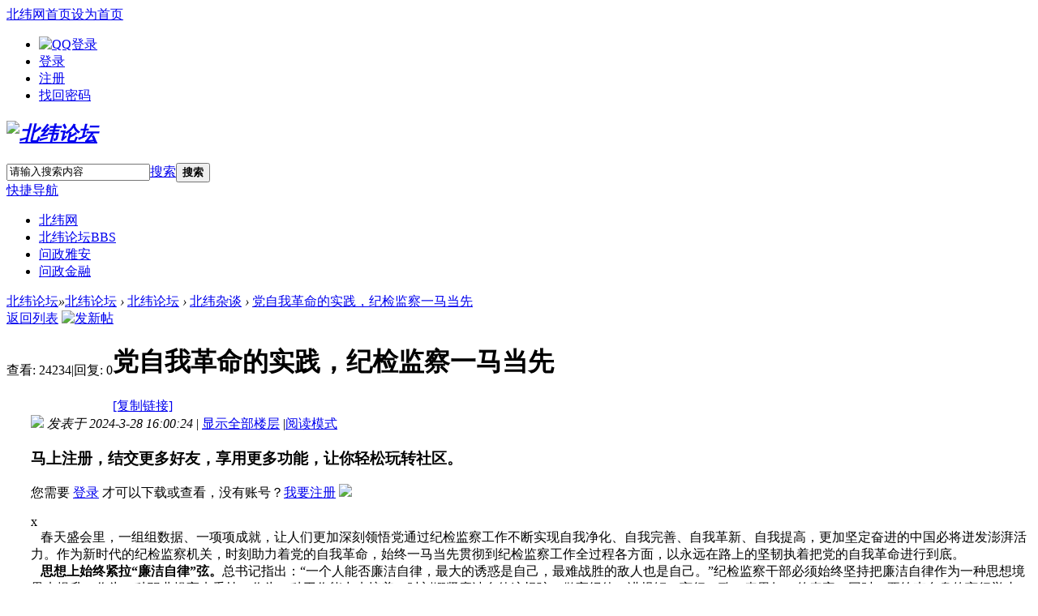

--- FILE ---
content_type: text/html; charset=gbk
request_url: https://bbs.beiww.com/thread-11690584-1-1.html
body_size: 8751
content:
<!DOCTYPE html PUBLIC "-//W3C//DTD XHTML 1.0 Transitional//EN" "http://www.w3.org/TR/xhtml1/DTD/xhtml1-transitional.dtd">
<html xmlns="http://www.w3.org/1999/xhtml">
<head>
<meta http-equiv="Content-Type" content="text/html; charset=gbk" />
<title>党自我革命的实践，纪检监察一马当先 - 北纬论坛 - 问政雅安 - 北纬网</title>
<link href="https://bbs.beiww.com/thread-11690584-1-1.html" rel="canonical" />
<meta name="keywords" content="党自我革命的实践，纪检监察一马当先" />
<meta name="description" content="春天盛会里，一组组数据、一项项成就，让人们更加深刻领悟党通过纪检监察工作不断实现自我净化、自我完善、自我革新、自我提高，更加坚定奋进的中国必将迸发澎湃活力。 ... 党自我革命的实践，纪检监察一马当先 " />
<meta name="generator" content="Discuz! X3.4" />
<meta name="author" content="Discuz! Team and Comsenz UI Team" />
<meta name="copyright" content="Discuz!" />
<meta name="MSSmartTagsPreventParsing" content="True" />
<meta http-equiv="MSThemeCompatible" content="Yes" />
<base href="https://bbs.beiww.com/" /><link rel="stylesheet" type="text/css" href="data/cache/style_13_common.css?h3p" /><link rel="stylesheet" type="text/css" href="data/cache/style_13_forum_viewthread.css?h3p" /><link rel="stylesheet" id="css_extstyle" type="text/css" href="./template/color_luntan20/style/blue/style.css" /><script type="text/javascript">var STYLEID = '13', STATICURL = 'static/', IMGDIR = 'static/image/common', VERHASH = 'h3p', charset = 'gbk', discuz_uid = '0', cookiepre = 'WIra_d33b_', cookiedomain = '.beiww.com', cookiepath = '/', showusercard = '1', attackevasive = '0', disallowfloat = 'viewvote|tradeorder|activity|debate|usergroups', creditnotice = '1|金币|', defaultstyle = './template/color_luntan20/style/blue', REPORTURL = 'aHR0cHM6Ly9iYnMuYmVpd3cuY29tL3RocmVhZC0xMTY5MDU4NC0xLTEuaHRtbA==', SITEURL = 'https://bbs.beiww.com/', JSPATH = 'data/cache/', CSSPATH = 'data/cache/style_', DYNAMICURL = '';</script>
<script src="data/cache/common.js?h3p" type="text/javascript"></script>
<meta name="application-name" content="北纬论坛" />
<meta name="msapplication-tooltip" content="北纬论坛" />
<meta name="msapplication-task" content="name=北纬论坛;action-uri=https://bbs.beiww.com/forum.php;icon-uri=https://bbs.beiww.com/static/image/common/bbs.ico" />
<link rel="archives" title="北纬论坛" href="https://bbs.beiww.com/archiver/" />
<script src="data/cache/forum.js?h3p" type="text/javascript"></script>
</head>


<body id="nv_forum" class="pg_viewthread" onkeydown="if(event.keyCode==27) return false;">
<div id="append_parent"></div><div id="ajaxwaitid"></div>
<div id="toptb" class="cl">
            <div class="wpdh">
<div class="z"><a href="http://www.beiww.com" >北纬网首页</a><a href="javascript:;"  onclick="setHomepage('https://bbs.beiww.com/');">设为首页</a></div>
<div class="y">
                    </div>
                <ul class="delu">
    
                  <li><a href="https://bbs.beiww.com/connect.php?mod=login&op=init&referer=forum.php%3Fmod%3Dviewthread%26tid%3D11690584%26extra%3Dpage%5C%253D1%26page%3D1&statfrom=login_simple"><img src="static/image/common/connect_qq.gif" title="QQ登录"></a></li>
                  
                  
    	 <li><a href="member.php?mod=logging&amp;action=login" onClick="showWindow('login', this.href)" >登录</a></li>
         <li><a href="member.php?mod=register" >注册</a></li>
         <li><a href="javascript:;" onclick="showWindow('login', 'member.php?mod=logging&action=login&viewlostpw=1')" title="找回密码">找回密码</a></li>
    </ul>
    
</div>
        </div>

<div id="hd">
<div>
<div class="hdc cl">
                <div id="fix">
                <div id="logo"><h2><em><a href="./" title="北纬论坛"><img src="template/color_luntan20/images/logo.png" alt="北纬论坛" border="0" /></a></em></h2>
                    <div id="scbar" class="cl">
<form id="scbar_form" method="post" autocomplete="off" onsubmit="searchFocus($('scbar_txt'))" action="search.php?searchsubmit=yes" target="_blank">
<input type="hidden" name="mod" id="scbar_mod" value="search" />
<input type="hidden" name="formhash" value="8f1eb426" />
<input type="hidden" name="srchtype" value="title" />
<input type="hidden" name="srhfid" value="205" />
<input type="hidden" name="srhlocality" value="forum::viewthread" />
        <div id="gao">
<table cellspacing="0" cellpadding="0">
<tr>

<td class="scbar_txt_td"><input type="text" name="srchtxt" id="scbar_txt" value="请输入搜索内容" autocomplete="off" x-webkit-speech speech /></td>
<td class="scbar_type_td"><a href="javascript:;" id="scbar_type" class="xg1" onclick="showMenu(this.id)" hidefocus="true">搜索</a></td>
<td class="scbar_btn_td"><button type="submit" name="searchsubmit" id="scbar_btn" sc="1" class="pn pnc" value="true"><strong class="xi2">搜索</strong></button></td>

</tr>
</table>
        </div>
</form>
</div>
<ul id="scbar_type_menu" class="p_pop" style="display: none;"><li><a href="javascript:;" rel="curforum" fid="205" >本版</a></li><li><a href="javascript:;" rel="forum" class="curtype">帖子</a></li><li><a href="javascript:;" rel="user">用户</a></li></ul>
<script type="text/javascript">
initSearchmenu('scbar', '');
</script>
 
</div>
                </div>
                </div>
                
                <div id="nvv">
                <div class="wpdh">
<div id="nv">
<a href="javascript:;" id="qmenu" onMouseOver="delayShow(this, function () {showMenu({'ctrlid':'qmenu','pos':'34!','ctrlclass':'a','duration':2});showForummenu(205);})">快捷导航</a>
<ul><li id="mn_N1c86" ><a href="http://www.beiww.com" hidefocus="true"  >北纬网</a></li><li class="a" id="mn_forum" ><a href="forum.php" hidefocus="true" title="BBS"  >北纬论坛<span>BBS</span></a></li><li id="mn_Nb3ed" ><a href="https://wz.beiww.com" hidefocus="true"  >问政雅安</a></li><li id="mn_N4b1b" ><a href="https://wzjr.beiww.com" hidefocus="true"  >问政金融</a></li></ul>
                    <script src="template/color_luntan20/images/fixed.js" type="text/javascript"></script>
</div>
                </div>
                </div>

                
                <div class="wpdh">
<div class="p_pop h_pop" id="mn_userapp_menu" style="display: none"></div><div id="mu" class="cl">
                </div>
                </div>
                </div>
</div>

<div class="wpdh"></div>

<div id="wp" class="wp">
<script type="text/javascript">var fid = parseInt('205'), tid = parseInt('11690584');</script>

<script src="data/cache/forum_viewthread.js?h3p" type="text/javascript"></script>
<script type="text/javascript">zoomstatus = parseInt(1);var imagemaxwidth = '800';var aimgcount = new Array();</script>

<style id="diy_style" type="text/css"></style>
<!--[diy=diynavtop]--><div id="diynavtop" class="area"></div><!--[/diy]-->
<div id="pt" class="bm cl">
<div class="z">
<a href="./" class="nvhm" title="首页">北纬论坛</a><em>&raquo;</em><a href="forum.php">北纬论坛</a> <em>&rsaquo;</em> <a href="forum.php?gid=204">北纬论坛</a> <em>&rsaquo;</em> <a href="forum-205-1.html">北纬杂谈</a> <em>&rsaquo;</em> <a href="thread-11690584-1-1.html">党自我革命的实践，纪检监察一马当先</a>
</div>
</div>

<style id="diy_style" type="text/css"></style>
<div class="wp">
<!--[diy=diy1]--><div id="diy1" class="area"></div><!--[/diy]-->
</div>

<div id="ct" class="wp cl">
<div id="pgt" class="pgs mbm cl ">
<div class="pgt"></div>
<span class="y pgb"><a href="forum-205-1.html">返回列表</a></span>
<a id="newspecial" onmouseover="$('newspecial').id = 'newspecialtmp';this.id = 'newspecial';showMenu({'ctrlid':this.id})" onclick="showWindow('newthread', 'forum.php?mod=post&action=newthread&fid=205')" href="javascript:;" title="发新帖"><img src="static/image/common/pn_post.png" alt="发新帖" /></a></div>



<div id="postlist" class="pl bm">
<table cellspacing="0" cellpadding="0">
<tr>
<td class="pls ptn pbn">
<div class="hm ptn">
<span class="xg1">查看:</span> <span class="xi1">24234</span><span class="pipe">|</span><span class="xg1">回复:</span> <span class="xi1">0</span>
</div>
</td>
<td class="plc ptm pbn vwthd">
<h1 class="ts">
<span id="thread_subject">党自我革命的实践，纪检监察一马当先</span>
</h1>
<span class="xg1">
<a href="thread-11690584-1-1.html" onclick="return copyThreadUrl(this, '北纬论坛')" >[复制链接]</a>
</span>
</td>
</tr>
</table>


<table cellspacing="0" cellpadding="0" class="ad">
<tr>
<td class="pls">
</td>
<td class="plc">
</td>
</tr>
</table><div id="post_890569" ><table id="pid890569" class="plhin" summary="pid890569" cellspacing="0" cellpadding="0">
<tr>
 <a name="lastpost"></a><td class="pls" rowspan="2">
<div id="favatar890569" class="pls cl favatar">
<div class="pi">
<div class="authi"><a href="space-uid-3225027.html" target="_blank" class="xw1">juice</a>
</div>
</div>
<div class="p_pop blk bui card_gender_" id="userinfo890569" style="display: none; margin-top: -11px;">
<div class="m z">
<div id="userinfo890569_ma"></div>
</div>
<div class="i y">
<div>
<strong><a href="space-uid-3225027.html" target="_blank" class="xi2">juice</a></strong>
<em>当前离线</em>
</div><dl class="cl">
<dt>积分</dt><dd><a href="home.php?mod=space&uid=3225027&do=profile" target="_blank" class="xi2">92</a></dd>

</dl>
<div class="imicn">
<a href="home.php?mod=space&amp;uid=3225027&amp;do=profile" target="_blank" title="查看详细资料"><img src="static/image/common/userinfo.gif" alt="查看详细资料" /></a>
</div>
<div id="avatarfeed"><span id="threadsortswait"></span></div>
</div>
</div>
<div>
<div class="avatar"><a href="space-uid-3225027.html" class="avtm" target="_blank"><img src="https://uc.beiww.com/avatar.php?uid=3225027&size=middle" /></a></div>
</div>
</div>
</td>
<td class="plc">
<div class="pi">
<div class="pti">
<div class="pdbt">
</div>
<div class="authi">
<img class="authicn vm" id="authicon890569" src="static/image/common/online_member.gif" />
<em id="authorposton890569">发表于 2024-3-28 16:00:24</em>
<span class="pipe">|</span>
<a href="thread-11690584-1-1.html" rel="nofollow">显示全部楼层</a>
<span class="pipe show">|</span><a href="javascript:;" onclick="readmode($('thread_subject').innerHTML, 890569);" class="show">阅读模式</a>
</div>
</div>
</div><div class="pct"><style type="text/css">.pcb{margin-right:0}</style><div class="pcb">
 
<div class="t_fsz">
<table cellspacing="0" cellpadding="0"><tr><td class="t_f" id="postmessage_890569">
<div class="attach_nopermission attach_tips">
<div>
<h3><strong>
马上注册，结交更多好友，享用更多功能，让你轻松玩转社区。</strong></h3>
<p>您需要 <a href="member.php?mod=logging&amp;action=login" onclick="showWindow('login', this.href);return false;">登录</a> 才可以下载或查看，没有账号？<a href="member.php?mod=register" title="注册账号">我要注册</a> 

<a href="https://bbs.beiww.com/connect.php?mod=login&op=init&referer=forum.php%3Fmod%3Dviewthread%26tid%3D11690584%26extra%3Dpage%5C%253D1%26page%3D1&statfrom=login" target="_top" rel="nofollow"><img src="static/image/common/qq_login.gif" class="vm" /></a>

</p>
</div>
<span class="atips_close" onclick="this.parentNode.style.display='none'">x</span>
</div>
<div align="left"><font face="宋体"><font size="3">&nbsp; &nbsp;春天盛会里，一组组数据、一项项成就，让人们更加深刻领悟党通过纪检监察工作不断实现自我净化、自我完善、自我革新、自我提高，更加坚定奋进的中国必将迸发澎湃活力。作为新时代的纪检监察机关，时刻助力着党的自我革命，始终一马当先贯彻到纪检监察工作全过程各方面，以永远在路上的坚韧执着把党的自我革命进行到底。</font></font></div><div align="left"><font face="宋体"><font size="3">&nbsp; &nbsp;<strong>思想上始终紧拉“廉洁自律”弦。</strong>总书记指出：“一个人能否廉洁自律，最大的诱惑是自己，最难战胜的敌人也是自己。”纪检监察干部必须始终坚持把廉洁自律作为一种思想境界来提升，作为一种职业操守来秉持，作为一种工作能力来培养，时刻绷紧廉洁自律这根弦，做守纪律、讲规矩、言行一致、表里如一的表率。同时，要约束自身的言行举止，在利益诱惑面前，要心无旁骛、恪尽职守，坚决抵制非分之想，自觉守护社会公德、职业道德、家庭美德。要勤照“检视镜”、多思“不足处”、做好“有心人”，在思想上筑起一道道拒腐防变的“防火墙”，以踏石留印、抓铁有痕的精神狠抓反腐倡廉任务落实，不辜负党和人民的信任与重托。</font></font></div><div align="left"><font face="宋体"><font size="3">&nbsp; &nbsp;<strong>工作上周密织就“立体监督”网。</strong>准确把握干部监督工作“对监督者的直接监督”和“监督的再监督”职责定位，既监督干部，也监督工作，开启干部监督全天候“探照灯”，严格执行从严从实干部监督管理制度。强化纪检监察干部相互监督，通过召开民主生活会、组织生活会开展批评与自我批评，及时指出存在的问题，加以提醒。增强监督合力，既加强纪检监察机关内部分工协作，又加强与外部各部门各层面的协调配合，形成整体联动的监督机制。加强外部协作，在干部信息上实时互通，扩大信息来源，真正全面、科学、准确地考察、识别和评价干部。同时积极拓展监督渠道，强化对纪检监察干部全面监督，形成组织、社会、家庭立体监督模式。</font></font></div><div align="left"><font face="宋体"><font size="3">&nbsp; &nbsp;<strong>执纪上严格落实“动辄则咎”线。</strong>纪检监察机关是专门的监督机关，纪检监察干部作为党纪政纪的维护者和执行者，必须敢于出头、勇于担当，切实履行好监督职责。“律人者先律己”，只有自己一身正气、刚正不阿、不徇私情，才能理直气壮地执行纪律、开展监督。与此同时，纪检监察机关要有“啄木鸟”精神，要坚持对纪检监察干部违纪违规行为严肃追责，对党员干部的违纪问题，即使情节轻微，或者是曾经习以为常的“小节”，都要及时处理，及时把“虫子”啄出来。根据情况，该纪律处分、组织处理的及时处分处理，也可以扯扯袖子、咬咬耳朵，警示谈话、教育诫勉，红红脸、出出汗，时刻警醒党员干部：纪律是不可触碰的底线！</font></font></div><div align="left"><font face="宋体"><font size="3">&nbsp; &nbsp;“天下之患，莫大于不知其然而然”。坚持以彻底的自我革命精神不断打造和锤炼自己，汲取前辈在自我革命对于执纪“铁军”的不断求索，是新时代优良纪检监察干部的基本素养。在新征程上，纪检监察干部要永葆自我革命精神，自觉接受革命性锻造和精神洗礼，而纪检监察机关作为党实现自我革命的重要力量，要继续一马当先，为保持党的青春活力保驾护航。（juice）</font></font></div><br />
</td></tr></table>


</div>
<div id="comment_890569" class="cm">
</div>

<div id="post_rate_div_890569"></div>
</div>
</div>

</td></tr>
<tr><td class="plc plm">
</td>
</tr>
<tr id="_postposition890569"></tr>
<tr>
<td class="pls"></td>
<td class="plc" style="overflow:visible;">
<div class="po hin">
<div class="pob cl">
<em>
<a class="fastre" href="forum.php?mod=post&amp;action=reply&amp;fid=205&amp;tid=11690584&amp;reppost=890569&amp;extra=&amp;page=1" onclick="showWindow('reply', this.href)">回复</a>
</em>

<p>
<a href="javascript:;" onclick="showWindow('miscreport890569', 'misc.php?mod=report&rtype=post&rid=890569&tid=11690584&fid=205', 'get', -1);return false;">举报</a>
</p>

</div>
</div>
</td>
</tr>
<tr class="ad">
<td class="pls">
</td>
<td class="plc">
</td>
</tr>
</table>
</div><div id="postlistreply" class="pl"><div id="post_new" class="viewthread_table" style="display: none"></div></div>
</div>


<form method="post" autocomplete="off" name="modactions" id="modactions">
<input type="hidden" name="formhash" value="8f1eb426" />
<input type="hidden" name="optgroup" />
<input type="hidden" name="operation" />
<input type="hidden" name="listextra" value="" />
<input type="hidden" name="page" value="1" />
</form>



<div class="pgs mtm mbm cl">
<span class="pgb y"><a href="forum-205-1.html">返回列表</a></span>
<a id="newspecialtmp" onmouseover="$('newspecial').id = 'newspecialtmp';this.id = 'newspecial';showMenu({'ctrlid':this.id})" onclick="showWindow('newthread', 'forum.php?mod=post&action=newthread&fid=205')" href="javascript:;" title="发新帖"><img src="static/image/common/pn_post.png" alt="发新帖" /></a>
</div>

<!--[diy=diyfastposttop]--><div id="diyfastposttop" class="area"></div><!--[/diy]-->
<script type="text/javascript">
var postminchars = parseInt('20');
var postmaxchars = parseInt('50000');
var disablepostctrl = parseInt('0');
</script>

<div id="f_pst" class="pl bm bmw">
<form method="post" autocomplete="off" id="fastpostform" action="forum.php?mod=post&amp;action=reply&amp;fid=205&amp;tid=11690584&amp;extra=&amp;replysubmit=yes&amp;infloat=yes&amp;handlekey=fastpost" onSubmit="return fastpostvalidate(this)">
<table cellspacing="0" cellpadding="0">
<tr>
<td class="pls">
</td>
<td class="plc">

<span id="fastpostreturn"></span>


<div class="cl">
<div id="fastsmiliesdiv" class="y"><div id="fastsmiliesdiv_data"><div id="fastsmilies"></div></div></div><div class="hasfsl" id="fastposteditor">
<div class="tedt mtn">
<div class="bar">
<span class="y">
<a href="forum.php?mod=post&amp;action=reply&amp;fid=205&amp;tid=11690584" onclick="return switchAdvanceMode(this.href)">高级模式</a>
</span><script src="data/cache/seditor.js?h3p" type="text/javascript"></script>
<div class="fpd">
<a href="javascript:;" title="文字加粗" class="fbld">B</a>
<a href="javascript:;" title="设置文字颜色" class="fclr" id="fastpostforecolor">Color</a>
<a id="fastpostimg" href="javascript:;" title="图片" class="fmg">Image</a>
<a id="fastposturl" href="javascript:;" title="添加链接" class="flnk">Link</a>
<a id="fastpostquote" href="javascript:;" title="引用" class="fqt">Quote</a>
<a id="fastpostcode" href="javascript:;" title="代码" class="fcd">Code</a>
<a href="javascript:;" class="fsml" id="fastpostsml">Smilies</a>
<script src="data/cache/at.js?h3p" type="text/javascript"></script>
<a id="fastpostat" href="javascript:;" title="@朋友" class="fat">@朋友</a>
</div></div>
<div class="area">
<div class="pt hm">
您需要登录后才可以回帖 <a href="member.php?mod=logging&amp;action=login" onclick="showWindow('login', this.href)" class="xi2">登录</a> | <a href="member.php?mod=register" class="xi2">我要注册</a>


<a href="https://bbs.beiww.com/connect.php?mod=login&op=init&referer=forum.php%3Fmod%3Dviewthread%26tid%3D11690584%26extra%3Dpage%5C%253D1%26page%3D1&statfrom=login" target="_top" rel="nofollow"><img src="static/image/common/qq_login.gif" class="vm" /></a>

</div>
</div>
</div>
</div>
</div>
<div id="seccheck_fastpost">
</div>


<input type="hidden" name="formhash" value="8f1eb426" />
<input type="hidden" name="usesig" value="" />
<input type="hidden" name="subject" value="  " />
<p class="ptm pnpost">
<a href="home.php?mod=spacecp&amp;ac=credit&amp;op=rule&amp;fid=205" class="y" target="_blank">本版积分规则</a>
<button type="button" onclick="showWindow('login', 'member.php?mod=logging&action=login&guestmessage=yes')"  onmouseover="checkpostrule('seccheck_fastpost', 'ac=reply');this.onmouseover=null" name="replysubmit" id="fastpostsubmit" class="pn pnc vm" value="replysubmit" tabindex="5"><strong>发表回复</strong></button>
<label for="fastpostrefresh"><input id="fastpostrefresh" type="checkbox" class="pc" />回帖后跳转到最后一页</label>
<script type="text/javascript">if(getcookie('fastpostrefresh') == 1) {$('fastpostrefresh').checked=true;}</script>
</p>
</td>
</tr>
</table>
</form>
</div>

</div>

<div class="wp mtn">
<!--[diy=diy3]--><div id="diy3" class="area"></div><!--[/diy]-->
</div>

<script type="text/javascript">
function succeedhandle_followmod(url, msg, values) {
var fObj = $('followmod_'+values['fuid']);
if(values['type'] == 'add') {
fObj.innerHTML = '不收听';
fObj.href = 'home.php?mod=spacecp&ac=follow&op=del&fuid='+values['fuid'];
} else if(values['type'] == 'del') {
fObj.innerHTML = '收听TA';
fObj.href = 'home.php?mod=spacecp&ac=follow&op=add&hash=8f1eb426&fuid='+values['fuid'];
}
}
fixed_avatar([890569], 1);
</script></div>
    
 <style>
 #ftw {
 padding:35px 0;
text-align:center;
font-size:14px;
line-height:30px; 
 }
 </style>   
    <div id="footer">
<div id="ft" class="wp cl">
    
    
<div id="ftw">
<div>
<p>
          <Li>Copyright &copy; 2007-2024 www.beiww.com All Rights Reserved</Li>
    <Li>本网违法和不良信息举报邮箱：yarbs#beiww.com(请将#替换为@)  举报电话：0835-2350262  <a href="https://news.beiww.com/bwdt/201801/t20180104_714004.html" target="_blank">公众投诉举报处理制度</a>  <a href="https://news.beiww.com/bwdt/201705/t20170512_683530.html" target="_blank">跟帖评论自律管理承诺书</a></Li>
    <li>互联网新闻信息服务国新网许可证51120170012号 增值电信业务经营许可证川B2-20080121 广播电视节目制作经营许可证川字第00109号</li>
<li>川公网安备51180202511805号  <a href="https://beian.miit.gov.cn/">蜀ICP备14021017号-1</a></li></p>
</div>
        <!--统计代码-->
<div style="DISPLAY: none"><script type="text/javascript" src="https://www.beiww.com/images/stat/beiww-bbs.js"></script></div>
        </div>
    </div>
    </div>
<script src="home.php?mod=misc&ac=sendmail&rand=1769163032" type="text/javascript"></script>
<div id="scrolltop">
<span><a href="forum.php?mod=post&amp;action=reply&amp;fid=205&amp;tid=11690584&amp;extra=&amp;page=1" onclick="showWindow('reply', this.href)" class="replyfast" title="快速回复"><b>快速回复</b></a></span>
<span hidefocus="true"><a title="返回顶部" onclick="window.scrollTo('0','0')" class="scrolltopa" ><b>返回顶部</b></a></span>
<span>
<a href="forum-205-1.html" hidefocus="true" class="returnlist" title="返回列表"><b>返回列表</b></a>
</span>
</div>
<script type="text/javascript">_attachEvent(window, 'scroll', function () { showTopLink(); });checkBlind();</script>
</body>
</html>
